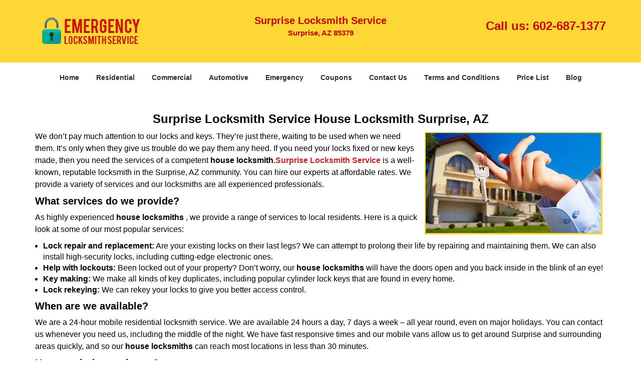

--- FILE ---
content_type: text/html
request_url: https://surpriselocksmithservice.com/house-locksmith.html
body_size: 4091
content:
<!DOCTYPE html><html lang="en"><head><meta charset="utf-8"><meta name="viewport" content="width=device-width, initial-scale=1"> <meta name="keywords" content="locksmith, locks, keys, home"/> <meta name="description" content="house locksmith then you need the services of a competent house locksmith. Surprise Locksmith Service is a well-known, reputable locksmith in the Surp"/> <meta name="og:keywords" content="locksmith, locks, keys, home"/><meta name="og:description" content="house locksmith then you need the services of a competent house locksmith. Surprise Locksmith Service is a well-known, reputable locksmith in the Surp"/><meta name="og:title" content="Surprise Locksmith Service House Locksmith Surprise, AZ"/><meta name="og:url" content="https://surpriselocksmithservice.com/house-locksmith.html"/><meta name="og:image" content="https://surpriselocksmithservice.com/userfiles/Template-L-13/images/Template-L-13-N-23/logo-n-22-main-img.webp"/><meta name="twitter:keywords" content="locksmith, locks, keys, home"/><meta name="twitter:description" content="house locksmith then you need the services of a competent house locksmith. Surprise Locksmith Service is a well-known, reputable locksmith in the Surp"/><meta name="twitter:site" content="surpriselocksmithservice"/><meta name="twitter:title" content="Surprise Locksmith Service House Locksmith Surprise, AZ"/><meta name="twitter:url" content="https://surpriselocksmithservice.com/house-locksmith.html"/><meta name="twitter:image" content="https://surpriselocksmithservice.com/userfiles/Template-L-13/images/Template-L-13-N-23/logo-n-22-main-img.webp"/><meta name="twitter:card" content="summery"/><title>Surprise Locksmith Service House Locksmith Surprise, AZ</title> <link rel="canonical" href="https://surpriselocksmithservice.com/house-locksmith.html"> <link rel="icon" href="/userfiles/Template-L-13/images/Template-L-13-N-23/109.png" type="image/png"> <link rel="preconnect" href="https://fonts.gstatic.com" crossorigin> <link rel="preload" href="fonts/fontawesome-webfont.woff2?v=4.3.0" as="font" type="font/woff2" crossorigin> <link href="https://fonts.googleapis.com/css?family=Open+Sans:800,700,600,400,300&display=swap"><link href="https://fonts.googleapis.com/css?family=Open+Sans+Condensed:800,700,600,400,300&display=swap"><link href="https://fonts.googleapis.com/css?family=Roboto:800,700,600,400,300&display=swap"> <link rel="stylesheet" href="/css/bootstrap.min.css"/> <link rel="stylesheet" href="/css/style.min.css"/> <link media="print" onload="this.media='all'" href="/css/custom.house-locksmith.css" rel="stylesheet"/><!--[if lte IE 8]><script src="/scripts/respond-1.1.0.min.js"></script><![endif]--> <!--[if lt IE 9]><script src="/scripts/html5shiv.js"></script><![endif]--> <script type="text/javascript">document.cookie='resolution='+Math.max(screen.width,screen.height)+("devicePixelRatio"in window?","+devicePixelRatio:",1")+'; path=/';</script><script defer type="application/ld+json">{
    "@context": "https://schema.org",
    "@type": "https://surpriselocksmithservice.com/#localbusiness",
    "name": "Surprise Locksmith Service",
    "url": "https://surpriselocksmithservice.com",
    "logo": "https://surpriselocksmithservice.com/userfiles/Template-L-13/images/Template-L-13-N-23/logo-n-22-main-img.webp",
    "img": "https://surpriselocksmithservice.com/userfiles/Template-L-13/images/Template-L-13-N-23/2-house-locksmith.webp",
    "description": "house locksmith then you need the services of a competent house locksmith. Surprise Locksmith Service is a well-known, reputable locksmith in the Surp",
    "telephone": "602-687-1377",
    "address": {
        "@type": "PostalAddress",
        "streetAddress": "15411 West Waddell Road  Suite: 2",
        "addressLocality": "Surprise",
        "addressRegion": "AZ",
        "postalCode": "85379",
        "addressCountry": "US"
    },
    "openingHoursSpecification": [
        {
            "@type": "OpeningHoursSpecification",
            "dayOfWeek": [
                "Mon",
                "Tue",
                "Wed",
                "Thu",
                "Fri",
                "Sat",
                "Sun"
            ],
            "opens": "00:00",
            "closes": "23:59"
        }
    ],
    "paymentAccepted": [
        "Cash",
        "Credit Card"
    ],
    "currenciesAccepted": "USD",
    "sameAs": [
        "https://www.facebook.com/Surprise-Locksmith-Service-193530127667143"
    ],
    "areaServed": [
        {
            "@type": "City",
            "name": "Surprise"
        }
    ],
    "services": {
        "serviceType": [
            "Residential Locksmith Services",
            "Commercial Locksmith Services",
            "Emergency Locksmith Services",
            "Automotive Locksmith Services"
        ]
    }
}</script></head> <body><section id="header"> <div class="container"><div class="row"> <div class="logo col-sm-4"> <a href="/"><picture class="lazily-loaded-picture"><source srcset="" data-placeholder-srcset="" data-srcset="/userfiles/Template-L-13/images/Template-L-13-N-23/logo-n-22-main-img.webp" type="image/webp" class="lazy-source"><img data-get-size="1" width="208" height="60" src="" data-placeholder-srcset="" class="lazy-img" data-src="/userfiles/Template-L-13/images/Template-L-13-N-23/logo-n-22-main-img.webp" alt="Surprise Locksmith Service" data-link="1"></picture></a></div> <div class="header-info col-sm-4 text-center"><span class="h1">Surprise Locksmith Service</span> <p>Surprise, AZ 85379</p></div> <div class="header-contact col-sm-4"><p>Call us: <a href="tel:602-687-1377">602-687-1377</a></p></div></div></div></section> <div id="main-navigation"><div class="container"> <div class="row"><div class="col-sm-12 navigation text-center"> <nav class="navbar navbar-default"><button type="button" class="navbar-toggle collapsed" data-toggle="collapse" data-target="#fixed-collapse-navbar"> <span class="sr-only">Toggle navigation</span> <span class="icon-bar"></span> <span class="icon-bar"></span> <span class="icon-bar"></span></button> <div class="collapse navbar-collapse nav-collapse" id="fixed-collapse-navbar"><ul class="nav navbar-nav"> <li class=""><a href="/">Home</a></li> <li class=""><a href="/residential-locksmith.html">Residential</a></li> <li class=""><a href="/commercial-locksmith.html">Commercial</a></li> <li class=""><a href="/automotive-locksmith.html">Automotive</a></li> <li class=""><a href="/emergency-locksmith.html">Emergency</a></li> <li class=""><a href="/coupons-locksmith-service.html">Coupons</a></li> <li class=""><a href="/contact-us-locksmith-service.html">Contact Us</a></li> <li class=""><a href="/locksmith-terms-and-conditions.html">Terms and Conditions</a></li> <li class=""><a href="/locksmith-price-list.html">Price List</a></li> <li class="dropdown "><a href="/blog.html" class="dropdown-toggle">Blog</a> <ul class='dropdown-menu' role='menu'> <li><a href="/local-mobile-locksmith.html" class="main">Local Mobile Locksmith</a></li> <li><a href="/emergency-locksmith-services.html" class="main">Emergency Locksmith Services</a></li> <li><a href="/local-locksmith-service.html" class="main">Local Locksmith Service</a></li> <li><a href="/lock-repair-services.html" class="main">Lock Repair Services</a></li> <li><a href="/locksmith-24-hour-service.html" class="main">Locksmith 24 Hour Service</a></li> <li><a href="/locksmith-mobile-service.html" class="main">Locksmith Mobile Service</a></li> <li><a href="/locksmith-near-me.html" class="main">Locksmith Near Me</a></li> <li><a href="/nearest-locksmith.html" class="main">Nearest Locksmith</a></li> <li><a href="/apartment-lockout.html" class="main">Apartment lockout</a></li> <li><a href="/professional-locksmith.html" class="main">Professional Locksmith</a></li> <li><a href="/trusted-locksmith.html" class="main">Trusted Locksmith</a></li> <li><a href="/unlock-service.html" class="main">Unlock Service</a></li> <li><a href="/24-hour-lock-out-service.html" class="main">24 Hour Lock Out Service</a></li> <li><a href="/24-7-emergency-locksmith.html" class="main">24/7 Emergency Locksmith</a></li> <li><a href="/automotive-lockout.html" class="main">Automotive lockout</a></li> <li><a href="/automotive-locksmith0.html" class="main">Automotive locksmith</a></li> <li><a href="/best-locksmith.html" class="main">Best locksmith</a></li> <li><a href="/car-lockout.html" class="main">Car lockout</a></li> <li><a href="/commercial-lockout.html" class="main">Commercial lockout</a></li> <li><a href="/commercial-locksmith0.html" class="main">Commercial locksmith</a></li> <li><a href="/deadbolt-locks.html" class="main">Deadbolt locks</a></li> <li><a href="/emergency-locksmith0.html" class="main">Emergency locksmith</a></li> <li><a href="/lock-change.html" class="main">Lock change</a></li> <li><a href="/lock-out.html" class="main">Lock out</a></li> <li><a href="/locks-rekeyed.html" class="main">Locks rekeyed</a></li> <li><a href="/residential-locksmith0.html" class="main">Residential locksmith</a></li> <li><a href="/locksmith-on-speed-dial.html" class="main">Locksmith on Speed Dial</a></li> <li><a href="/hiring-a-mobile-locksmith.html" class="main">Hiring a Mobile Locksmith</a></li> <li><a href="/local-locksmiths-respond-faster.html" class="main">Local Locksmiths Respond Faster</a></li> <li><a href="/top-reasons-to-choose-us.html" class="main">Top Reasons to Choose Us</a></li> <li><a href="/blog24-hour-locksmith-what-to-expect.html" class="main">24-Hour Locksmith: What to Expect</a></li> <li><a href="/what-emergency-locksmiths-do.html" class="main">What Emergency Locksmiths Do</a></li> <li><a href="/24-7-locksmiths-for-lockouts.html" class="main">24/7 Locksmiths for Lockouts</a></li></ul></li></ul></div></nav></div></div></div></div> <section id="content"><div class="container"> <div class="row"><div class="col-sm-12"> <div class="row"><div class="main-content col-sm-12"> <h1 class="in0">Surprise Locksmith Service House Locksmith Surprise, AZ</h1> <div class="temp-content-holder temp-content-0"></div> <p><picture class="lazily-loaded-picture"><source srcset="" data-placeholder-srcset="" data-srcset="/userfiles/Template-L-13/images/Template-L-13-N-23/2-house-locksmith.webp" type="image/webp" class="lazy-source"><img alt="Surprise Locksmith Service Surprise, AZ 602-687-1377" width="355px" height="205px" src="" data-placeholder-srcset="" class="lazy-img in1" data-src="/userfiles/Template-L-13/images/Template-L-13-N-23/2-house-locksmith.webp" title="Surprise Locksmith Service Surprise, AZ 602-687-1377"/></picture>We don&rsquo;t pay much attention to our locks and keys. They&rsquo;re just there, waiting to be used when we need them. It&rsquo;s only when they give us trouble do we pay them any heed. If you need your locks fixed or new keys made, then you need the services of a competent <strong>house locksmith</strong>.<a href="/"><strong>Surprise Locksmith Service</strong></a> is a well-known, reputable locksmith in the Surprise, AZ community. You can hire our experts at affordable rates. We provide a variety of services and our locksmiths are all experienced professionals.</p> <h2>What services do we provide?</h2> <div class="temp-content-holder temp-content-2"></div> <ul> <li><strong>Lock repair and replacement:</strong> Are your existing locks on their last legs? We can attempt to prolong their life by repairing and maintaining them. We can also install high-security locks, including cutting-edge electronic ones.</li> <li><strong>Help with lockouts:</strong> Been locked out of your property? Don&rsquo;t worry, our <strong>house locksmiths</strong> will have the doors open and you back inside in the blink of an eye!</li> <li><strong>Key making:</strong> We make all kinds of key duplicates, including popular cylinder lock keys that are found in every home.</li> <li><strong>Lock rekeying:</strong> We can rekey your locks to give you better access control.</li></ul> <h2>When are we available?</h2> <div class="temp-content-holder temp-content-3"></div> <h2>How much do we charge?</h2> <div class="temp-content-holder temp-content-4"></div> <div class="temp-content-holder temp-content-5"></div></div></div></div></div></div></section> <section id="footer" class="mobile-pb80"><div class="container"> <div class="row"><div class="col-sm-12 text-center footer_text"> <div itemscope=""><div class="cardtitle in2"><span class="in3"><span class="in4">Surprise Locksmith Service</span></span></div> <p class="in5">Surprise Locksmith Service&nbsp;| Hours:&nbsp;<time datetime="Mo-Su" itemprop="openingHours">Monday through Sunday, All day&nbsp;</time>[&nbsp;<a href="https://google.com/maps/place/Surprise+Locksmith+Service/@33.6078551,-112.3948068,17z/data=!3m1!4b1!4m5!3m4!1s0x0:0x5a97df83fc2ba533!8m2!3d33.6078551!4d-112.3926181" itemprop="maps" target="_blank" rel="noreferrer">map &amp; reviews&nbsp;</a>]<br/> Phone: <a href="tel:602-687-1377">602-687-1377</a> |&nbsp;<a href="https://surpriselocksmithservice.com" itemprop="url">https://surpriselocksmithservice.com</a></p> <div itemprop="address" itemscope="" class="in6"><span class="in3">Surprise, AZ 85379&nbsp;(Dispatch Location)</span></div></div> <p class="in5"><a href="/">Home</a> |&nbsp;<a href="/residential-locksmith.html">Residential</a>&nbsp;| <a href="/commercial-locksmith.html">Commercial</a>&nbsp;| <a href="/automotive-locksmith.html">Automotive</a>&nbsp;| <a href="/emergency-locksmith.html">Emergency</a>&nbsp;| <a href="/coupons-locksmith-service.html">Coupons</a> | <a href="/contact-us-locksmith-service.html">Contact Us</a></p> <p class="in5"><a href="/locksmith-terms-and-conditions.html">Terms &amp; Conditions</a> | <a href="/locksmith-price-list.html">Price List</a>| <a href="/site-map.html">Site-Map</a></p> <p class="in10">Copyright&nbsp;<strong>&copy;</strong>&nbsp;Surprise Locksmith Service 2016 - 2026. All rights reserved</p></div></div></div></section> <a id="back-to-top" href="#header" class="text-center" aria-label="back to top"><i class="fa fa-arrow-up"></i><span class="d-none">top</span></a> <div class="call-support show-mobile"><a href="tel:+16026871377" class="btn"><i class="fa fa-phone"></i> Call</a></div> <style type="text/css"></style> <script defer type="text/javascript" src="/scripts/jquery-1.12.4.min.js"></script> <script defer type="text/javascript" src="/scripts/wow.js"></script> <script defer type="text/javascript" src="/scripts/bootstrap.min.js"></script> <script defer type="text/javascript" src="/scripts/owl.carousel.js"></script> <script defer type="text/javascript" src="/scripts/jquery.prettyPhoto.js"></script> <script defer type="text/javascript" src="/scripts/waypoints.js"></script> <script defer type="text/javascript" src="/scripts/jquery.nivo.slider.js"></script> <script defer type="text/javascript" src="/scripts/jquery.validate.js"></script> <script defer type="text/javascript" src="/scripts/custom.js"></script><iframe class="fb-frame" src="https://www.facebook.com/plugins/share_button.php?href=https%3A%2F%2Fwww.facebook.com%2FSurprise-Locksmith-Service-193530127667143&layout&size&width=0&height=0&appId" width="0" height="0" scrolling="no" frameborder="0" allowfullscreen="true" target="_top" allow="autoplay; clipboard-write; encrypted-media; picture-in-picture"></iframe><script defer type="text/javascript" src="/scripts/house-locksmith.js"></script></body></html>

--- FILE ---
content_type: text/javascript
request_url: https://surpriselocksmithservice.com/scripts/house-locksmith.js
body_size: 879
content:
$(document).ready(function(){
    $(document).on("images.loaded", function() {        
        let org_contents = {"temp-content-0":"<p><\/p>","temp-content-2":"<p>As highly experienced <strong>house locksmiths<\/strong> , we provide a range of services to local residents. Here is a quick look at some of our most popular services:<\/p>","temp-content-3":"<p>We are a 24-hour mobile residential locksmith service. We are available 24 hours a day, 7 days a week &ndash; all year round, even on major holidays. You can contact us whenever you need us, including the middle of the night. We have fast responsive times and our mobile vans allow us to get around Surprise and surrounding areas quickly, and so our <strong>house locksmiths<\/strong> can reach most locations in less than 30 minutes.<\/p>","temp-content-4":"<p>We charge a very reasonable amount for our services, including for installing new high security locks. You don&rsquo;t have to pay us extra if you need our services urgently or if you schedule us to work at night. We always charge the same baseline price, no matter the time of the day or the scale of the job. We try our best to provide a great service at low cost. Our house locksmiths also provide free consultations &ndash; you can contact us if you need security advice or don&rsquo;t know what to do about your lock-related problems.<\/p>","temp-content-5":"<p>Hire our veteran <strong>house locksmith<\/strong> team now on <strong><a href=\"tel:602-687-1377\">602-687-1377<\/a><\/strong> ! &nbsp;<\/p>"};
        if(typeof org_contents != 'string'){
            $.each(org_contents, function(k, v){
                let content_holder = $('.'+k);
                if(content_holder.length > 0){
                    content_holder.replaceWith(v);
                }
            });
        }
    });
})

--- FILE ---
content_type: text/javascript
request_url: https://surpriselocksmithservice.com/scripts/custom.js
body_size: 3233
content:
(function($) {
  	"use strict";  
    
    /* for Animation */
	$(document).on("image.loaded", function(){
        new WOW().init();

        $("#client-toplogo-slider").owlCarousel({
            loop:true,
            autoplay:true,
            autoplayHoverPause:true,
            autoPlay: 3000, //Set AutoPlay to 3 seconds
            items : 5,
            itemsDesktop : [1199,4],
            itemsDesktopSmall : [992,4],
            itemsTablet: [768,3],
            pagination : false,
        });
    
        $("#client-logo-slider").owlCarousel({
            loop:true,
            autoplay:true,
            autoplayHoverPause:true,
            autoPlay: 3000, //Set AutoPlay to 3 seconds
            items : 5,
            itemsDesktop : [1199,4],
            itemsDesktopSmall : [992,4],
            itemsTablet: [768,3],
            pagination : false,
        });
    });
	
	
	$("a[data-gal^='prettyPhoto']").prettyPhoto({
	hook: 'data-gal',
	social_tools:false,
	hd: true,
	});
	
	/* Back-to-top */
	var offset =650;
	var duration = 300;
	$('#back-to-top').fadeOut(200);
	$(window).scroll(function() {
		if ($(this).scrollTop() > offset) {
			$('#back-to-top').fadeIn(200);
		} 
		else {
				$('#back-to-top').fadeOut(200);
			}
	});
	$('#back-to-top').on("click",function(event) {
		event.preventDefault();
		$('html, body').animate({scrollTop: 0}, 500);
		return false;
	});
	
	$(window).load(function(){
		if (document.documentElement.clientWidth > 767) {
			$('#main-navigation nav li.dropdown').hover(function () {
			 $(this).find('.dropdown-menu').first().stop(true, true).slideDown('fast')
			$(this).addClass('open');
			}, function () {
				$(this).find('.dropdown-menu').first().stop(true, true).slideUp('fast')
				$(this).removeClass('open');
			});
		}
		else{
			$( "#main-navigation .dropdown-toggle" ).after( $( "<i class='fa fa-caret-down'></i>" ) );
			$( "li.dropdown i" ).click(function(event) {
			$( this ).parents("nav li.dropdown").toggleClass('open')
			});
			
		}
	});
	
	/*responsive Iframes*/
	function adjustIframes()
	{
	  $('iframe').each(function(){
		var
		$this       = $(this),
		proportion  = $this.data( 'proportion' ),
		w           = $this.attr('width'),
		actual_w    = $this.width();
		if ( ! proportion )
		{
			proportion = $this.attr('height') / w;
			$this.data( 'proportion', proportion );
		}
		if ( actual_w != w )
		{
			$this.css( 'height', Math.round( actual_w * proportion ) + 'px' );
		}
	  });
	}
	$(window).on('resize load',adjustIframes);
	
	 
})(jQuery);function drawOnBoot(){var a1=Math.ceil(Math.random()*10);var b1=Math.ceil(Math.random()*10);var c1=a1+b1;$('.BotRecaptcha').before("<p class='captcha-text'>Insert the correct answer</p><p class='display-inline font-bold mt-10'>"+a1+" + "+b1+"?</p> <input class='BotBootInput text-center' type='text' maxlength='2' size='4' class='mr-10 ml-10' aria-label='captcha answer'/>")}function ValidBotBoot(index){var d=$("#"+index).find('.BotBootInput').val();if(d==c){$("form#"+index+" .BotRecaptcha").html('<span><p>validated successfully</p></span>');$("form#"+index).find(".cp").val('captcha');return !0}else{$("form#"+index+" .BotRecaptcha").html('<span><p>Security Code is Wrong</p></span>');return !1}}$.event.special.touchstart={setup:function(_,ns,handle){this.addEventListener("touchstart",handle,{passive:!ns.includes("noPreventDefault")})}};$.event.special.touchmove={setup:function(_,ns,handle){this.addEventListener("touchmove",handle,{passive:!ns.includes("noPreventDefault")})}};$.event.special.wheel={setup:function(_,ns,handle){this.addEventListener("wheel",handle,{passive:!0})}};$.event.special.mousewheel={setup:function(_,ns,handle){this.addEventListener("mousewheel",handle,{passive:!0})}};var imgObserver=new IntersectionObserver((entries,self)=>{entries.forEach(entry=>{lazyLoad(entry.target,!1);self.unobserve(entry.target)})});var sliderObserver=new IntersectionObserver((entries,self)=>{entries.forEach(entry=>{lazyLoad(entry.target,!0);self.unobserve(entry.target)})});var tempObserver=new IntersectionObserver((entries,self)=>{entries.forEach(entry=>{lazyLoad(entry.target,!1);self.unobserve(entry.target)})});function setimagesource(img,picture,is_slider){const source=picture.querySelector('.lazy-source');if(source){source.srcset=source.getAttribute('data-srcset');if(!is_slider){img.src=img.getAttribute('data-src')}else{source.srcset=source.getAttribute('data-placeholder-srcset');if(source!=null&&source.srcset.length==0){source.srcset=source.getAttribute('data-srcset')}img.src=source.srcset}$(img).css('opacity',100);return !0}return !1}function lazyLoad(img,is_slider){var picture=img.parentElement;if(!setimagesource(img,picture,is_slider)){setimagesource(img,picture.parentElement,is_slider)}}document.addEventListener('DOMContentLoaded',function(event){var is_mobile=/Android|webOS|iPhone|iPad|iPod|BlackBerry|IEMobile|Opera Mini/i.test(navigator.userAgent);var loaded_timeout=0;if(is_mobile){loaded_timeout=2000}$('#banner-slider #wrapper .lazily-loaded-picture .lazy-img').each((i,img)=>{lazyLoad(img,!0)});$('.lazily-loaded-picture img').each((i,img)=>{lazyLoad(img,!1)});setTimeout(function(){$(document).trigger("image.loaded");$(document).trigger("images.loaded");$(document).trigger("slider.ready")},loaded_timeout)});$('#main-navigation nav li.dropdown').hover(function(){var button=$(this),dropdown=button.find('.dropdown-menu');console.log("HEY");var dropDownTop=button.offset().top+button.outerHeight();dropdown.css('display','block')});$(document).ready(function(){$('.imgPOP').attr('aria-label','header slider');$('.BotBootInput').attr('aria-label','captcha answer');if($('.map iframe')){$('.map iframe').attr('title','Google Map')}console.log('executed');if($(".form").length>0){validateForm(".form")}if($(".sidebarform").length>0){validateForm(".sidebarform")}if($(".htmlform").length>0){validateForm(".htmlform")}$("img[data-link='1']").each(function(index,ele){if(!$(ele).parent().is('a')){if($(ele).parent().is('picture')){if(!$(ele).parent().parent().is('a')){$(ele).parent().wrap("<a href='"+$(ele).attr("src")+"' title='"+$(ele).attr('alt')+"' class='imgPOP'  />")}}else{$(ele).wrap("<a href='"+$(ele).attr("src")+"' title='"+$(ele).attr('alt')+"' class='imgPOP'  />")}}});$('.b-service-box a, .aboutbox a').each(function(index,ele){var a=$(this),page_title=document.title,t=a.text();if(!a.attr('alt')){if(t.length==0){t=a.attr('href')}else if(t=='Read more'){t='Click for more information - Read more'}else if(t.length>0){t=t.replace('\n',' ').replace('\r',' ')}t=page_title+' - '+t;if(!a.attr('aria-label')){a.attr('aria-label',t)}a.attr('alt',t)}});$("a.imgPOP").each(function(index,ele){if(!$(this).attr('href')){var limg=$(this).find('img');if(limg.length>0){if(limg.attr('src')){$(this).attr('href',limg.attr('src'))}else if(limg.attr('data-src')){$(this).attr('href',limg.attr('data-src'))}}}});$(document).on("slider.ready",function(){var nivomainimage=$('.nivo-main-image');if(nivomainimage.length>0){if(!nivomainimage.attr('alt')){nivomainimage.siblings('a').each(function(i,el){if($(el).attr('title')){nivomainimage.attr('alt',$(el).attr('title'));return !1}})}}if($('#map-placeholder').length>0){$('#map-placeholder').replaceWith($('#map-placeholder').data('content'))}$('.slider-wrapper').removeClass('hidden');if($('.email-anchor').length>0){setTimeout(function(){$('.email-anchor').each(function(i,o){var n=$(o).data('name'),d=$(o).data('domain'),e=n+'@'+d;$(o).attr('href','mailto:'+e);$(o).html(e)})},1000)}if($('#slider').length>0){var $slider=$('#slider');var maxHeight=0;$slider.find('img').each(function(){maxHeight=Math.max(maxHeight,$(this).outerHeight())});$slider.height(maxHeight).css('max-height',maxHeight+'px');var slider_effect=$slider.data('effect');if(slider_effect!=undefined){if($('#temp-slider').length>0){$('#temp-slider').remove()}$slider.nivoSlider({effect:'fade',slices:15,boxCols:8,boxRows:4,animSpeed:500,pauseTime:6000,startSlide:0,directionNav:!0,controlNav:!1,controlNavThumbs:!1,pauseOnHover:!0,manualAdvance:!1,prevText:'<i class="fa fa-chevron-left"></i>',nextText:'<i class="fa fa-chevron-right"></i>',randomStart:!1,beforeChange:function(){$slider.height(maxHeight)},afterChange:function(){$slider.height(maxHeight)},slideshowEnd:function(){},lastSlide:function(){},afterLoad:function(){$slider.height(maxHeight)}})}}});$(document).on("images.loaded",function(){$('body').addClass('loaded')});$("body").find("a.imgPOP").on("click",function(e){e.preventDefault();$.fn.prettyPhoto();$.prettyPhoto.open($(this).attr("href"),$(this).attr("title"),'')})});function validateForm(obj){$(obj).validate({submitHandler:function(form){if($(obj).attr("id")=='sidebarcontactForm'){if(!ValidBotBoot('sidebarcontactForm')){return !1}}else if($(obj).attr("id")=='htmlcontactForm'){if(!ValidBotBoot('htmlcontactForm')){return !1}}submitForm=$(form).attr('id');formData=$(form).serialize();$(form).append('<div class="formOverlay" style="width:'+$(form).width()+'px; height:'+$(form).height()+'px;"></form>');$.post('ajax.php',formData+'&h='+submitForm,function(data){res=data.split('::');if(res[0]=='Error'){$('div.formOverlay').remove();grecaptcha.reset();$(form).find('.messageBox').html(res[1]).fadeIn()}else{$(form).html(res[1])}});return !1}})}
